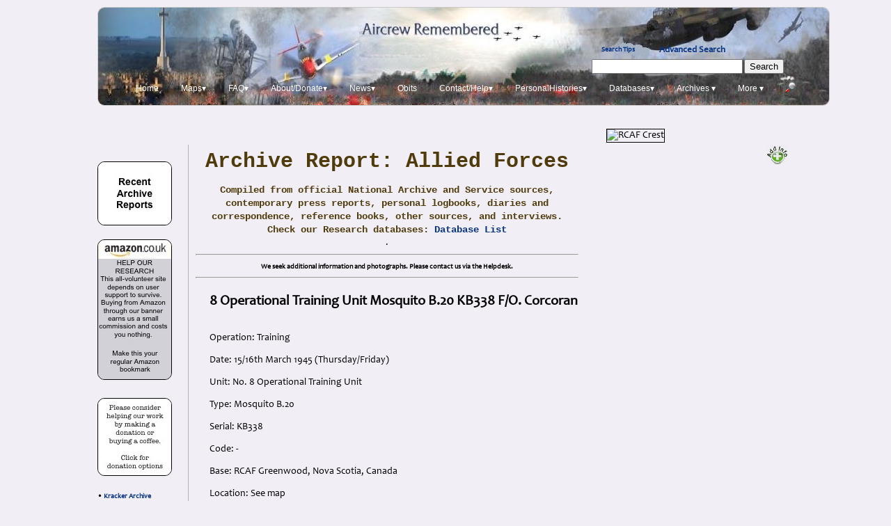

--- FILE ---
content_type: text/css
request_url: https://aircrewremembered.com/ARCSS/trebuchetx.css
body_size: 4080
content:
/* ACTIVATED 25 JUNE 2018 TO HANDLE THE NEW POSITIONING OF THE MENU BAR NOW IN THE HEADER PANEL. THIS CSS SETS THE BACKGROUND IN THE PANEL TO NEAR TRANSPARENT AND ALTERS THE COLOUR OF THE DROPDOWNS. ORIGINAL CSS trebuchet.css IS KEPT IN CASE THERE ARE REMAINING PAGES WHICH DID NOT RECEIVE THE NEW TREATMENT. TO ACCOMPANY THIS NEW CSS A NEW MENU INCLUDE IS USED mainmenux.html*/

body {	font-family: 'Avenir','Candara', 'Arial', 'sans-serif';	font-size:14px;	line-height:18px;	background-color:#f1eef5;	 }
@font-face {  font-family: 'Candara';  src: url('/FONTS/candara-webfont.eot'); /* IE9 Compat Modes */  src: url('/FONTS/candara-webfont.eot?#iefix') format('embedded-opentype'), /* IE6-IE8 */       url('/FONTS/candara-webfont.woff2') format('woff2'), /* Super Modern Browsers */       url('/FONTS/candara-webfont.woff') format('woff'), /* Pretty Modern Browsers */       url('/FONTS/candara-webfont.ttf')  format('truetype'), /* Safari, Android, iOS */       url('/FONTS/candara- webfont.svg#svgFontName') format('svg'); /* Legacy iOS */}

@font-face  			{      font-family: "Aaargh";      src: url("../FONTS/Aaargh.ttf");   			 }/* #### Generated By: http://www.cufonfonts.com #### */@font-face {font-family: 'Avenir LT Std 95 Black';font-style: normal;font-weight: normal;src: local('Avenir LT Std 95 Black'), url('/FONTS/AvenirLTStd-Black.woff') format('woff');}@font-face {font-family: 'Avenir LT Std 45 Book';font-style: normal;font-weight: normal;src: local('Avenir LT Std 45 Book'), url('/FONTS/AvenirLTStd-Book.woff') format('woff');}@font-face {font-family: 'Avenir LT Std 85 Heavy';font-style: normal;font-weight: normal;src: local('Avenir LT Std 85 Heavy'), url('/FONTS/AvenirLTStd-Heavy.woff') format('woff');}@font-face {font-family: 'Avenir LT Std 35 Light';font-style: normal;font-weight: normal;src: local('Avenir LT Std 35 Light'), url('/FONTS/AvenirLTStd-Light.woff') format('woff');}@font-face {font-family: 'Avenir LT Std 65 Medium';font-style: normal;font-weight: normal;src: local('Avenir LT Std 65 Medium'), url('/FONTS/AvenirLTStd-Medium.woff') format('woff');}@font-face {font-family: 'Avenir LT Std 55 Roman';font-style: normal;font-weight: normal;src: local('Avenir LT Std 55 Roman'), url('/FONTS/AvenirLTStd-Roman.woff') format('woff');}@font-face {font-family: 'Avenir LT Std 95 Black Oblique';font-style: normal;font-weight: normal;src: local('Avenir LT Std 95 Black Oblique'), url('/FONTS/AvenirLTStd-BlackOblique.woff') format('woff');}@font-face {font-family: 'Avenir LT Std 45 Book Oblique';font-style: normal;font-weight: normal;src: local('Avenir LT Std 45 Book Oblique'), url('/FONTS/AvenirLTStd-BookOblique.woff') format('woff');}@font-face {font-family: 'Avenir LT Std 85 Heavy Oblique';font-style: normal;font-weight: normal;src: local('Avenir LT Std 85 Heavy Oblique'), url('/FONTS/AvenirLTStd-HeavyOblique.woff') format('woff');}@font-face {font-family: 'Avenir LT Std 35 Light Oblique';font-style: normal;font-weight: normal;src: local('Avenir LT Std 35 Light Oblique'), url('/FONTS/AvenirLTStd-LightOblique.woff') format('woff');}@font-face {font-family: 'Avenir LT Std 65 Medium Oblique';font-style: normal;font-weight: normal;src: local('Avenir LT Std 65 Medium Oblique'), url('/FONTS/AvenirLTStd-MediumOblique.woff') format('woff');}@font-face {font-family: 'Avenir LT Std 55 Oblique';font-style: normal;font-weight: normal;src: local('Avenir LT Std 55 Oblique'), url('/FONTS/AvenirLTStd-Oblique.woff') format('woff');}p.type {font-family:"Underwood Champion";}

p.schwartz {			font-size:14px;			line-height:22px;			font-family:Candara,Arial,sans-serif;			color:#000000;			font-weight:100;			}/*#2b19c4 old link color */

a:link {text-decoration: none; color:#063384;}
a:visited {text-decoration: none; color:#063384;}
a:active {text-decoration: none}
a:hover {text-decoration: none; color: blue;}

/* aligns text on inline image */ .textmiddle {vertical-align:middle;} .textbottom {vertical-align:bottom;} .texttop {vertical-align:top;} /*ends image align */  .centeredImage    {    text-align:center;    margin-top:0px;    margin-bottom:0px;    padding:0px;    }

/* tooltip */
a.tip { position: relative; }
a.tip span { display: none;					position: absolute;					top: 20px;					left: -60px;					width: 125px;					padding: 5px;					z-index: 100;					color: #fff;					background: #334b88;					font: 12px "Gill Sans", sans-serif;					text-align: center;					-moz-border-radius: 5px;					-webkit-border-radius: 5px; }
a:hover.tip { font-size: 99%; }
a:hover.tip span { display: block; }
p.footer { padding: 1em 0;					text-align: center;					font-size: smaller; }
/* end tooltip */

/* tooltip2 */
a.tip2 { position: relative; }
a.tip2 span { display: none;					position: absolute;					top: -70px;					left: 100px;					width: 255px;					padding: 5px;					z-index: 100;					color: #fff;					background: #334b88;					font: 10px "Gill Sans", sans-serif;					text-align: left;					-moz-border-radius: 5px;					-webkit-border-radius: 5px; }
a:hover.tip2 { font-size: 99%; }
a:hover.tip2 span { display: block; }
p.footer { padding: 1em 0;					text-align: center;					font-size: smaller; }
/* end tooltip */




/* multi column layout */	 

div#col {-webkit-column-count: 4;  			 -moz-column-count: 4;  			 -webkit-column-rule: 1px solid #FFFFFF;  			 -moz-column-rule: 1px solid #FFFFFF;  			 -webkit-column-gap: 20px;  			 -moz-column-gap: 20px;  	column-count:4;		 }  	

div.col {-webkit-column-count: 4;  			 -moz-column-count: 4;  			 -webkit-column-rule: 1px solid #FFFFFF;  			 -moz-column-rule: 1px solid #FFFFFF;  			 -webkit-column-gap: 20px;  			 -moz-column-gap: 20px;  	column-count:4;		 }  

div#col1 {-webkit-column-count: 4;  			 -moz-column-count: 4;  			 -webkit-column-rule: 0px solid #FFFFFF;  			 -moz-column-rule: 0px solid #FFFFFF;  			 -webkit-column-gap: 20px;  			 -moz-column-gap: 20px;  	column-count:4;		 }  	

div.col1 {-webkit-column-count: 4;  			 -moz-column-count: 4;  			 -webkit-column-rule: 0px solid #FFFFFF;  			 -moz-column-rule: 0px solid #FFFFFF;  			 -webkit-column-gap: 20px;  			 -moz-column-gap: 20px;  	column-count:4;		 }  

div#col2 {-webkit-column-count: 6;  			 -moz-column-count: 6;  			 -webkit-column-rule: 0px solid #FFFFFF;  			 -moz-column-rule: 0px solid #FFFFFF;  			 -webkit-column-gap: 10px;  			 -moz-column-gap: 10px;  	column-count:6;		 }  	

div.col2 {-webkit-column-count: 8;  			 -moz-column-count: 8;  			 -webkit-column-rule: 0px solid #FFFFFF;  			 -moz-column-rule: 0px solid #FFFFFF;  			 -webkit-column-gap: 10px;  			 -moz-column-gap: 10px;  	column-count:8;		 }  

div#col3 {-webkit-column-count: 3;  			 -moz-column-count: 3;  			 -webkit-column-rule: 1px solid #FFFFFF;  			 -moz-column-rule: 1px solid #FFFFFF;  			 -webkit-column-gap: 10px;  			 -moz-column-gap: 10px;  		column-count:3;	 }  	

div.col3 {-webkit-column-count: 3;  			 -moz-column-count: 3;  			 -webkit-column-rule: 0px solid #FFFFFF;  			 -moz-column-rule: 0px solid #FFFFFF;  			 -webkit-column-gap: 10px;  			 -moz-column-gap: 10px;  		column-count:3;		 }  

div#col2col {-webkit-column-count: 2;  			 -moz-column-count: 2;  			 -webkit-column-rule: 0px solid #FFFFFF;  			 -moz-column-rule: 0px solid #FFFFFF;  			 -webkit-column-gap: 10px;  			 -moz-column-gap: 10px;  	column-count:2;		 }  	

div.col2col {-webkit-column-count: 2;  			 -moz-column-count: 2;  			 -webkit-column-rule: 0px solid #FFFFFF;  			 -moz-column-rule: 0px solid #FFFFFF;  			 -webkit-column-gap: 10px;  			 -moz-column-gap: 10px;  	column-count:2;		 }  

#overlay {     		visibility: hidden;     		position: absolute;     		left: 0px;     		top: 0px;    		 width:100%;    		 height:100%;     		text-align:center;     		z-index: 1000;}  	

 /* end multi col */  	

 /* menu homepage */  	 
 /* ================================================================
 This copyright notice must be untouched at all times.The original version of this stylesheet and the associated (x)htmlis available at http://www.cssplay.co.uk/menus/cssplay-ipad-flyout-menu-fixed.htmlCopyright (c) Stu Nicholls. All rights reserved.This stylesheet and the associated (x)html may be modified in anyway to fit your requirements.
 =================================================================== */
 
 #menuh {position:relative; margin-left:10px; z-index:100;}#menuh ul {margin:0; padding:0; list-style:none; white-space:nowrap; text-align:left; background:transparent; padding:0; border-radius:8px;}#menuh li {display:inline;}#menuh ul ul {position:absolute; left:100%; margin-top:-30px; margin-left:0; display:none;}/* for IE7 */#menuh ul ul {*left:-9999px; *display:block;}#menuh ul#toplevel {position:relative; float:left;}#menuh a {display:block; font: 14px/28px Arial,sans-serif; color:#17144a; text-decoration:none; padding:0 15px;font-weight:550;}#menuh li:hover > a {color:#069;}#menuh ul li:hover > ul {display:block; left:100%; background:url(http://aircrewremembered.com/backcopy.png);}
 
 /* end menu homepage */
 
 /* menu regular pages - horizontal */
 /* ================================================================
 This copyright notice must be untouched at all times.The original version of this stylesheet and the associated (x)htmlis available at http://www.cssplay.co.uk/menus/cssplaymenu-dropdown-flyout-ipad7.htmlCopyright (c) Stu Nicholls. All rights reserved.This stylesheet and the associated (x)html may be modified in anyway to fit your requirements.
 =================================================================== */
 
 #menu {width:1050px; height:30px; text-align:center; position:relative; z-index:100; padding-bottom:30px;}
 
 #menu ul {margin:0; padding:0; list-style:none; white-space:nowrap; text-align:left; border-radius:8px;}
 
 #menu ul {display:inline-block;}
 
 #menu li {margin:0; padding:0; list-style:none;}
 
 #menu li {display:inline;}
 
 #menu ul ul {position:absolute; left:0; top:30px; display:none; padding:10px 0; z-index:0;}
 
 #menu ul ul ul {left:90%; top:auto; margin-top:-35px;}
 
 #menu ul li.left > ul {left:auto; right:0; top:30px;}
 
 #menu ul li.left ul li > ul {left:auto; right:100%; top:auto; margin-top:-35px;}
 
 #menu > ul {margin:0 auto;}
 
 #menu > ul > li {float:left; display:block; position:relative;}
 
 #menu ul {background:#;}
 /*77abc3*/
 #menu ul ul {background:#5f5f5f;}
 /*controls dropdown orig 77abc3  blue #6570a0*/
 
 #menu ul ul ul {background:#;}
 
 #menu ul ul ul ul {background:#;}
 /*3aa3d3*/
 #menu ul,#menu ul ul,#menu ul ul ul,#menu ul ul ul ul {background-image: -webkit-linear-gradient(top, rgba(0,0,0,0) 0%, rgba(0,0,0,0) 30%, rgba(0,0,0,0) 50%, rgba(0,0,0,0) 100%);background-image: -moz-linear-gradient(top, rgba(0,0,0,0) 0%, rgba(0,0,0,0) 30%, rgba(0,0,0,0) 50%, rgba(0,0,0,0) 100%);background-image: -ms-linear-gradient(top, rgba(0,0,0,0) 0%, rgba(0,0,0,0) 03%, rgba(0,0,0,0) 50%, rgba(0,0,0,0) 100%);background-image: -o-linear-gradient(top, rgba(0,0,0,0) 0%, rgba(0,0,0,0) 30%, rgba(0,0,0,0) 50%, rgba(0,0,0,0) 100%);background-image: linear-gradient(top, rgba(0,0,0,0) 0%, rgba(0,0,0,0) 30%, rgba(0,0,0,0) 50%, rgba(0,0,0,0) 100%);}
 
 #menu a {display:block; font:normal 12px Arial, sans-serif; color:#fff; line-height:25px; text-decoration:none; border-radius:8px; padding:0 20px 0 10px;}
 
 #menu > ul > li > a {float:left; line-height:30px; margin-right:2px;}
 
 #menu ul li:hover > ul {display:block;}#menu li.left ul a {text-align:right; padding:0 10px 0 20px;}
 
 #menu li:hover > a,#menu ul li:hover > a.fly {color:#bdc5d1;}
 
 /* for IE7 to fix a bug with using display:none; to hide the sub menus. Delete if not concerned with IE7 support */
 
 #menu ul {*display:inline;}
 
 #menu ul ul,#menu ul ul ul,#menu ul li.left > ul,#menu ul li.left ul li > ul {*left:-9999px; *right:auto; *display:block;}
 
 #menu ul li:hover {*direction:ltr;}
 
 #menu ul li:hover > ul {*left:0;}
 
 #menu ul ul li:hover > ul {*left:100%;}
 
 #menu ul li.left:hover > ul {*left:auto; *right:0;}
 
 #menu ul li.left ul li:hover > ul {*left:auto; *right:100%;}
 /* end menu regular pages - horizontal /*
 
 /* div for random image homepage */
 #navspace {	width: 100%;	border: 1px solid #e3e2f2;	border-radius:10px;	background-image: (url("../");background-repeat: no-repeat; ;    /* Use quotes when defining a file path */}
 /* end random image div */
 
 /* menu styling Paradie Archive */
 #painters2 {  padding:0;  margin:0;  list-style-type:none;  }#painters2 li {  width:33px;  height:25px;  float:left;  border-right:1px solid #000;  border-left:1px solid #000;  border-top:1px solid #000;  border-bottom:1px solid #000;  margin-right:2px;  margin-bottom:10px; -webkit-border-radius:5px;  }#painters2 a em {  font-style:normal;  font-size:1em;  line-height:1.5em;  }#painters2 a {  text-decoration:none;  color:#000;  position:absolute;  width:33px;  height:25px;  display:block;  text-align:center;      -webkit-border-radius:5px;     -moz-border-radius:5px;  }#painters2 a.red {background:#c7eafe; color:#000;}#painters2 a.orange {background:#c7eafe; color:#000;}#painters2 a.yellow {background:#c7eafe; color:#000;}#painters2 a.green {background:#c7eafe; color:#000;}#painters2 a.blue {background:#c7eafe; color:#000;}#painters2 a:hover {  width:35px;  height:28px;  z-index:200;  background:transparent url(../ads/opaque.gif);  }#painters2 a:hover em {  font-size:1.5em;  line-height:1.1em;  overflow:hidden;  cursor:pointer;  background:#fff;  border:1px solid #000;  position:absolute;  width:35px;  height:25px;  left:-0px;  top:-5px;    -webkit-border-radius:5px;     -moz-border-radius:5px;  }#painters2 a:hover.red em {background:#c7eafe;}#painters2 a:hover.orange em {background:#c7eafe;}#painters2 a:hover.yellow em {background:#c7eafe;}#painters2 a:hover.green em {background:#c7eafe;}#painters2 a:hover.blue em {background:#c7eafe;}
 /* end menu styling Paradie Archive */
 
 /* css for top scroll button */<style>body {	font: .88em/150% Arial, Helvetica, sans-serif;	margin: 30px auto;}h1 {	font: bold 80%/120% Arial, Helvetica, sans-serif;	text-transform: uppercase;	margin: 0 0 10px;	color: #999;}h2 {	font-size: 2.5em;	margin: 0 0 8px;}h3 {	font-size: 1.6em;	margin: 20px 0 5px;}a {	color: #69C;	text-decoration: none;}a:hover {	color: #F30;}p {	margin: 0 0 10px;}em {	font: italic 100% "Times New Roman", Times, serif;}.credits {	border-bottom: solid 1px #eee;	padding-bottom: 10px;	margin: 0 0 30px;}#pagewrap {	margin: 0 auto;	width: 600px;	padding-left: 150px;	position: relative;}
 
 /*Back to top button */
 #back-top {	position: fixed;	bottom: 30px;	margin-left: 1025px;	color: #bbb;}
 
 /* for long scroll pages */
 #back-topNearTop {	position: fixed;	top: 10px;	margin-left: 1025px;	color: #bbb;}
 
 #back-topUSAAF {	position: fixed;	bottom: 30px;	margin-left: 1000px;				}
 
 #back-topRCAF {	position: fixed;	bottom: 30px;	margin-left: 950px;				}
 
 #back-top a {	width: 25px;	display: block;	text-align: center;	font: 10px/100% Arial, Helvetica, sans-serif;	text-transform: uppercase;	text-decoration: none;	color: #bbb;
 
 /* background color transition */	
 
 -webkit-transition: 1s;	-moz-transition: 1s;	transition: 1s;}#back-topUSAAF a {	width: 25px;	display: block;	text-align: center;	font: 10px/100% Arial, Helvetica, sans-serif;	text-transform: uppercase;	text-decoration: none;	color: #bbb;	/* background color transition */	-webkit-transition: 1s;	-moz-transition: 1s;	transition: 1s;}#back-topRCAF a {	width: 25px;	display: block;	text-align: center;	font: 10px/100% Arial, Helvetica, sans-serif;	text-transform: uppercase;	text-decoration: none;	color: #bbb;	/* background color transition */	-webkit-transition: 1s;	-moz-transition: 1s;	transition: 1s;}#back-top a:hover {	color: #bbb;}#back-topUSAAF a:hover {	color: #000;}#back-topRCAF a:hover {	color: #000;}/* arrow icon (span tag) */#back-top span {	width: 25px;	height: 25px;	display: block;	margin-bottom: 7px;	background: #bbb url(../ARSiteImages/up-arrow.png) no-repeat center center;	/* rounded corners */	-webkit-border-radius: 5px;	-moz-border-radius: 5px;	border-radius: 5px;	/* background color transition */	-webkit-transition: 1s;	-moz-transition: 1s;	transition: 1s;}#back-topUSAAF span {	width: 25px;	height: 25px;	display: block;	margin-bottom: 7px;	background: #ddd url(../ARSiteImages/up-arrow.png) no-repeat center center;	/* rounded corners */	-webkit-border-radius: 5px;	-moz-border-radius: 5px;	border-radius: 5px;	/* background color transition */	-webkit-transition: 1s;	-moz-transition: 1s;	transition: 1s;}#back-topRCAF span {	width: 25px;	height: 25px;	display: block;	margin-bottom: 7px;	background: #ddd url(../ARSiteImages/up-arrow.png) no-repeat center center;	/* rounded corners */	-webkit-border-radius: 5px;	-moz-border-radius: 5px;	border-radius: 5px;	/* background color transition */	-webkit-transition: 1s;	-moz-transition: 1s;	transition: 1s;}#back-top a:hover span {	background-color: #777;}#back-topUSAAF a:hover span {	background-color: #777;}#back-topRCAF a:hover span {	background-color: #777;}</style>/* DROP CAP */.firstcharacter { float: left; color: #903; font-size: 75px; line-height: 60px; padding-top: 4px; padding-right: 8px; padding-left: 3px; font-family: Georgia; }/* alternative CSS# technique drop capp:first-child:first-letter { float: left; color: #903; font-size: 75px; line-height: 60px; padding-top: 4px; padding-right: 8px; padding-left: 3px; font-family: Georgia; }  *//* another drops cap technique */p.introduction:first-letter { font-size : 300%; font-weight : bold; float : left; width : 1em; color : #c00; }/* adds border to images */img 	{		border:1px solid #000000;		}/* ends add border *//* adds reflection to image */img.reflect		{ margin: 60px auto 0 auto; -webkit-box-reflect:below -1px  		-webkit-gradient(linear, left top, left bottom, from(transparent),  		color-stop(67%, transparent) , to(rgba(250, 250, 250, 0.5))); }/* end reflect */img.middle {			display:block;			margin-left:auto;		  	margin-right:auto;		  }.middle { display:block;			margin-left:auto;		  margin-right:auto;		  }/* zoom */.zoom { -webkit-transition: all .2s ease-in-out;		-moz-transition: -moz-transform .2s ease-in-out;		-ms-transition: all .2s ease-in-out;		-o-transition: all .2s ease-in-out;		transition: all .2s ease-in-out;  }.zoom:hover {		-webkit-transform: scale(2);		-moz-transform: scale(2);		-ms-transform: scale(2);		-o-transform: scale(2);		transform: scale(2); }/* experimental CSS hover effects */.view-seventh img {   -webkit-transition: all 0.5s ease-out;   -moz-transition: all 0.5s ease-out;   -o-transition: all 0.5s ease-out;   -ms-transition: all 0.5s ease-out;   transition: all 0.5s ease-out;   -ms-filter: "progid: DXImageTransform.Microsoft.Alpha(Opacity=100)";   filter: alpha(opacity=100);   opacity: 1;}.view-seventh .mask {   background-color: rgba(77,44,35,0.5);   -webkit-transform: rotate(0deg) scale(1);   -moz-transform: rotate(0deg) scale(1);   -o-transform: rotate(0deg) scale(1);   -ms-transform: rotate(0deg) scale(1);   transform: rotate(0deg) scale(1);   -ms-filter: "progid: DXImageTransform.Microsoft.Alpha(Opacity=0)";   filter: alpha(opacity=0);   opacity: 0;   -webkit-transition: all 0.3s ease-out;   -moz-transition: all 0.3s ease-out;   -o-transition: all 0.3s ease-out;   -ms-transition: all 0.3s ease-out;   transition: all 0.3s ease-out;}.view-seventh h2 {   -webkit-transform: translateY(-200px);   -moz-transform: translateY(-200px);   -o-transform: translateY(-200px);   -ms-transform: translateY(-200px);   transform: translateY(-200px);   -webkit-transition: all 0.2s ease-in-out;   -moz-transition: all 0.2s ease-in-out;   -o-transition: all 0.2s ease-in-out;   -ms-transition: all 0.2s ease-in-out;   transition: all 0.2s ease-in-out;}.view-seventh p {   -webkit-transform: translateY(-200px);   -moz-transform: translateY(-200px);   -o-transform: translateY(-200px);   -ms-transform: translateY(-200px);   transform: translateY(-200px);   -webkit-transition: all 0.2s ease-in-out;   -moz-transition: all 0.2s ease-in-out;   -o-transition: all 0.2s ease-in-out;   -ms-transition: all 0.2s ease-in-out;   transition: all 0.2s ease-in-out;}.view-seventh a.info {   -webkit-transform: translateY(-200px);   -moz-transform: translateY(-200px);   -o-transform: translateY(-200px);   -ms-transform: translateY(-200px);   transform: translateY(-200px);   -webkit-transition: all 0.2s ease-in-out;   -moz-transition: all 0.2s ease-in-out;   -o-transition: all 0.2s ease-in-out;   -ms-transition: all 0.2s ease-in-out;   transition: all 0.2s ease-in-out;}.view-seventh:hover img {   -webkit-transform: rotate(720deg) scale(0);   -moz-transform: rotate(720deg) scale(0);   -o-transform: rotate(720deg) scale(0);   -ms-transform: rotate(720deg) scale(0);   transform: rotate(720deg) scale(0);   -ms-filter: "progid: DXImageTransform.Microsoft.Alpha(Opacity=0)";   filter: alpha(opacity=0);   opacity: 0;}.view-seventh:hover .mask {   -ms-filter: "progid: DXImageTransform.Microsoft.Alpha(Opacity=100)";   filter: alpha(opacity=100);   opacity: 1;   -webkit-transform: translateY(0px) rotate(0deg);   -moz-transform: translateY(0px) rotate(0deg);   -o-transform: translateY(0px) rotate(0deg);   -ms-transform: translateY(0px) rotate(0deg);   transform: translateY(0px) rotate(0deg);   -webkit-transition-delay: 0.4s;   -moz-transition-delay: 0.4s;   -o-transition-delay: 0.4s;   -ms-transition-delay: 0.4s;   transition-delay: 0.4s;}.view-seventh:hover h2 {   -webkit-transform: translateY(0px);   -moz-transform: translateY(0px);   -o-transform: translateY(0px);   -ms-transform: translateY(0px);   transform: translateY(0px);   -webkit-transition-delay: 0.7s;   -moz-transition-delay: 0.7s;   -o-transition-delay: 0.7s;   -ms-transition-delay: 0.7s;   transition-delay: 0.7s;}.view-seventh:hover p {   -webkit-transform: translateY(0px);   -moz-transform: translateY(0px);   -o-transform: translateY(0px);   -ms-transform: translateY(0px);   transform: translateY(0px);   -webkit-transition-delay: 0.6s;   -moz-transition-delay: 0.6s;   -o-transition-delay: 0.6s;   -ms-transition-delay: 0.6s;   transition-delay: 0.6s;}.view-seventh:hover a.info {   -webkit-transform: translateY(0px);   -moz-transform: translateY(0px);   -o-transform: translateY(0px);   -ms-transform: translateY(0px);   transform: translateY(0px);   -webkit-transition-delay: 0.5s;   -moz-transition-delay: 0.5s;   -o-transition-delay: 0.5s;   -ms-transition-delay: 0.5s;   transition-delay: 0.5s;}/* this is to style the Google Custom Search function *//* <style type="text/css">#arsite-cse-box-1 .cse .gsc-control-cse, #arsite-cse-box-1 .gsc-control-cse {  /* https://productforums.google.com/forum/#!category-topic/customsearch/yjiZbSwZ9v *//*  background-color: transparent;  border: 0;  /* existing styles *//*  margin-left:600px;  margin-top:-38px;  width:250px;}</style> *//* this is to style the Google Custom Search function */

/* body color orig e2e0e4 */

img.center {
display: block;
margin-left: auto;
margin-right: auto;
}

